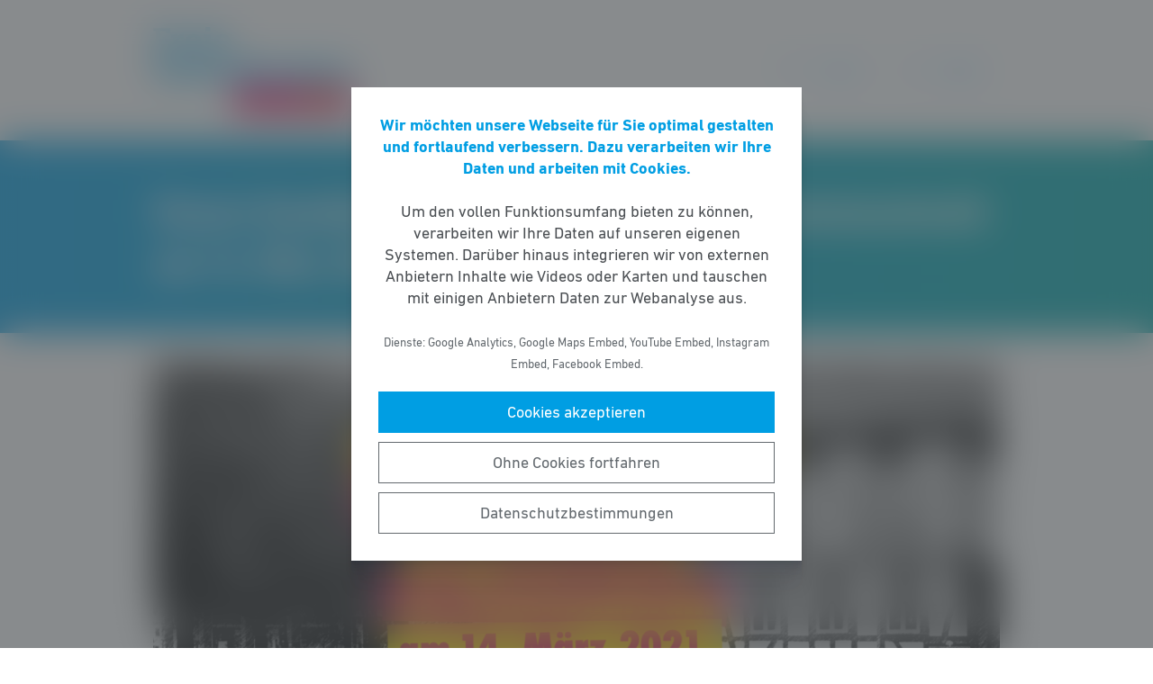

--- FILE ---
content_type: text/html; charset=UTF-8
request_url: https://fdp-steinbach.de/kommunalwahlliste/
body_size: 8640
content:
<!DOCTYPE html><html lang="de"><head><meta http-equiv="Content-Type" content="text/html"><meta charset="UTF-8" /><meta name="viewport" content="width=device-width, initial-scale=1, maximum-scale=1"><link media="all" href="https://fdp-steinbach.de/wp-content/cache/autoptimize/77/css/autoptimize_d7ac776c611808360a9bb077bf183e31.css" rel="stylesheet"><title>Unsere Kandidatinnen und Kandidaten zur Kommunalwahl am 14. März 2021 | FDP Steinbach (Taunus)</title><meta name="robots" content="max-snippet:-1,max-image-preview:standard,max-video-preview:-1" /><link rel="canonical" href="https://fdp-steinbach.de/kommunalwahlliste/" /><meta name="description" content="Liebe Mitmenschen in Steinbach! Mehr als alles andere wollen wir das Leben aller Menschen in Steinbach verbessern: Wir vertrauen auf mehr Chancen durch mehr&#8230;" /><meta property="og:type" content="website" /><meta property="og:locale" content="de_DE" /><meta property="og:site_name" content="FDP Steinbach (Taunus)" /><meta property="og:title" content="Unsere Kandidatinnen und Kandidaten zur Kommunalwahl am 14. März 2021" /><meta property="og:description" content="Liebe Mitmenschen in Steinbach! Mehr als alles andere wollen wir das Leben aller Menschen in Steinbach verbessern: Wir vertrauen auf mehr Chancen durch mehr Freiheit, Tradition und Fortschritt&#8230;" /><meta property="og:url" content="https://fdp-steinbach.de/kommunalwahlliste/" /><meta property="og:image" content="https://fdp-steinbach.de/wp-content/uploads/sites/77/2021/02/Hintergrundbild-Internetseite-Kandidaten.png" /><meta property="og:image:width" content="1400" /><meta property="og:image:height" content="788" /> <script type="application/ld+json">{"@context":"https://schema.org","@graph":[{"@type":"WebSite","@id":"https://fdp-steinbach.de/#/schema/WebSite","url":"https://fdp-steinbach.de/","name":"FDP Steinbach (Taunus)","description":"Gemeinsam für Steinbach","inLanguage":"de-DE","potentialAction":{"@type":"SearchAction","target":{"@type":"EntryPoint","urlTemplate":"https://fdp-steinbach.de/search/{search_term_string}/"},"query-input":"required name=search_term_string"},"publisher":{"@type":"Organization","@id":"https://fdp-steinbach.de/#/schema/Organization","name":"FDP Steinbach (Taunus)","url":"https://fdp-steinbach.de/","logo":{"@type":"ImageObject","url":"https://fdp-steinbach.de/wp-content/uploads/sites/77/2020/09/cropped-208-4-FDP-Steinbach-Magenta-Gelb-1-1.png","contentUrl":"https://fdp-steinbach.de/wp-content/uploads/sites/77/2020/09/cropped-208-4-FDP-Steinbach-Magenta-Gelb-1-1.png","width":3157,"height":1374}}},{"@type":"WebPage","@id":"https://fdp-steinbach.de/kommunalwahlliste/","url":"https://fdp-steinbach.de/kommunalwahlliste/","name":"Unsere Kandidatinnen und Kandidaten zur Kommunalwahl am 14. März 2021 | FDP Steinbach (Taunus)","description":"Liebe Mitmenschen in Steinbach! Mehr als alles andere wollen wir das Leben aller Menschen in Steinbach verbessern: Wir vertrauen auf mehr Chancen durch mehr&#8230;","inLanguage":"de-DE","isPartOf":{"@id":"https://fdp-steinbach.de/#/schema/WebSite"},"breadcrumb":{"@type":"BreadcrumbList","@id":"https://fdp-steinbach.de/#/schema/BreadcrumbList","itemListElement":[{"@type":"ListItem","position":1,"item":"https://fdp-steinbach.de/","name":"FDP Steinbach (Taunus)"},{"@type":"ListItem","position":2,"name":"Unsere Kandidatinnen und Kandidaten zur Kommunalwahl am 14. März 2021"}]},"potentialAction":{"@type":"ReadAction","target":"https://fdp-steinbach.de/kommunalwahlliste/"}}]}</script> <style id='wp-block-library-theme-inline-css' type='text/css'>.wp-block-audio figcaption{color:#555;font-size:13px;text-align:center}.is-dark-theme .wp-block-audio figcaption{color:hsla(0,0%,100%,.65)}.wp-block-code>code{font-family:Menlo,Consolas,monaco,monospace;color:#1e1e1e;padding:.8em 1em;border:1px solid #ddd;border-radius:4px}.wp-block-embed figcaption{color:#555;font-size:13px;text-align:center}.is-dark-theme .wp-block-embed figcaption{color:hsla(0,0%,100%,.65)}.blocks-gallery-caption{color:#555;font-size:13px;text-align:center}.is-dark-theme .blocks-gallery-caption{color:hsla(0,0%,100%,.65)}.wp-block-image figcaption{color:#555;font-size:13px;text-align:center}.is-dark-theme .wp-block-image figcaption{color:hsla(0,0%,100%,.65)}.wp-block-pullquote{border-top:4px solid;border-bottom:4px solid;margin-bottom:1.75em;color:currentColor}.wp-block-pullquote__citation,.wp-block-pullquote cite,.wp-block-pullquote footer{color:currentColor;text-transform:uppercase;font-size:.8125em;font-style:normal}.wp-block-quote{border-left:.25em solid;margin:0 0 1.75em;padding-left:1em}.wp-block-quote cite,.wp-block-quote footer{color:currentColor;font-size:.8125em;position:relative;font-style:normal}.wp-block-quote.has-text-align-right{border-left:none;border-right:.25em solid;padding-left:0;padding-right:1em}.wp-block-quote.has-text-align-center{border:none;padding-left:0}.wp-block-quote.is-large,.wp-block-quote.is-style-large,.wp-block-quote.is-style-plain{border:none}.wp-block-search .wp-block-search__label{font-weight:700}.wp-block-group:where(.has-background){padding:1.25em 2.375em}.wp-block-separator{border:none;border-bottom:2px solid;margin-left:auto;margin-right:auto;opacity:.4}.wp-block-separator:not(.is-style-wide):not(.is-style-dots){width:100px}.wp-block-separator.has-background:not(.is-style-dots){border-bottom:none;height:1px}.wp-block-separator.has-background:not(.is-style-wide):not(.is-style-dots){height:2px}.wp-block-table thead{border-bottom:3px solid}.wp-block-table tfoot{border-top:3px solid}.wp-block-table td,.wp-block-table th{padding:.5em;border:1px solid;word-break:normal}.wp-block-table figcaption{color:#555;font-size:13px;text-align:center}.is-dark-theme .wp-block-table figcaption{color:hsla(0,0%,100%,.65)}.wp-block-video figcaption{color:#555;font-size:13px;text-align:center}.is-dark-theme .wp-block-video figcaption{color:hsla(0,0%,100%,.65)}.wp-block-template-part.has-background{padding:1.25em 2.375em;margin-top:0;margin-bottom:0}</style><style id='safe-svg-svg-icon-style-inline-css' type='text/css'>.safe-svg-cover{text-align:center}.safe-svg-cover .safe-svg-inside{display:inline-block;max-width:100%}.safe-svg-cover svg{height:100%;max-height:100%;max-width:100%;width:100%}</style><style id='global-styles-inline-css' type='text/css'>body{--wp--preset--color--black: #141414;--wp--preset--color--cyan-bluish-gray: #abb8c3;--wp--preset--color--white: #FFFFFF;--wp--preset--color--pale-pink: #f78da7;--wp--preset--color--vivid-red: #cf2e2e;--wp--preset--color--luminous-vivid-orange: #ff6900;--wp--preset--color--luminous-vivid-amber: #fcb900;--wp--preset--color--light-green-cyan: #7bdcb5;--wp--preset--color--vivid-green-cyan: #00d084;--wp--preset--color--pale-cyan-blue: #8ed1fc;--wp--preset--color--vivid-cyan-blue: #0693e3;--wp--preset--color--vivid-purple: #9b51e0;--wp--preset--color--grey: #6E6E6E;--wp--preset--color--lightgrey: #F5F5F5;--wp--preset--color--cyan: #009EE3;--wp--preset--color--yellow: #FFED00;--wp--preset--color--magenta: #E5007D;--wp--preset--color--violet: #A5027D;--wp--preset--color--turquoise: #00ABAE;--wp--preset--gradient--vivid-cyan-blue-to-vivid-purple: linear-gradient(135deg,rgba(6,147,227,1) 0%,rgb(155,81,224) 100%);--wp--preset--gradient--light-green-cyan-to-vivid-green-cyan: linear-gradient(135deg,rgb(122,220,180) 0%,rgb(0,208,130) 100%);--wp--preset--gradient--luminous-vivid-amber-to-luminous-vivid-orange: linear-gradient(135deg,rgba(252,185,0,1) 0%,rgba(255,105,0,1) 100%);--wp--preset--gradient--luminous-vivid-orange-to-vivid-red: linear-gradient(135deg,rgba(255,105,0,1) 0%,rgb(207,46,46) 100%);--wp--preset--gradient--very-light-gray-to-cyan-bluish-gray: linear-gradient(135deg,rgb(238,238,238) 0%,rgb(169,184,195) 100%);--wp--preset--gradient--cool-to-warm-spectrum: linear-gradient(135deg,rgb(74,234,220) 0%,rgb(151,120,209) 20%,rgb(207,42,186) 40%,rgb(238,44,130) 60%,rgb(251,105,98) 80%,rgb(254,248,76) 100%);--wp--preset--gradient--blush-light-purple: linear-gradient(135deg,rgb(255,206,236) 0%,rgb(152,150,240) 100%);--wp--preset--gradient--blush-bordeaux: linear-gradient(135deg,rgb(254,205,165) 0%,rgb(254,45,45) 50%,rgb(107,0,62) 100%);--wp--preset--gradient--luminous-dusk: linear-gradient(135deg,rgb(255,203,112) 0%,rgb(199,81,192) 50%,rgb(65,88,208) 100%);--wp--preset--gradient--pale-ocean: linear-gradient(135deg,rgb(255,245,203) 0%,rgb(182,227,212) 50%,rgb(51,167,181) 100%);--wp--preset--gradient--electric-grass: linear-gradient(135deg,rgb(202,248,128) 0%,rgb(113,206,126) 100%);--wp--preset--gradient--midnight: linear-gradient(135deg,rgb(2,3,129) 0%,rgb(40,116,252) 100%);--wp--preset--gradient--cyan-turquoise: linear-gradient(90deg,#009EE3 0%,#00ABAE 100%);--wp--preset--gradient--cyan-turquoise-tilted: linear-gradient(-8deg,transparent 25%,#00ABAE 25%,#009EE3 75%,transparent 75%);--wp--preset--gradient--magenta-violet: linear-gradient(90deg,#E5007D 0%,#A5027D 100%);--wp--preset--gradient--magenta-violet-tilted: linear-gradient(-8deg,transparent 25%,#A5027D 25%,#E5007D 75%,transparent 75%);--wp--preset--duotone--dark-grayscale: url('#wp-duotone-dark-grayscale');--wp--preset--duotone--grayscale: url('#wp-duotone-grayscale');--wp--preset--duotone--purple-yellow: url('#wp-duotone-purple-yellow');--wp--preset--duotone--blue-red: url('#wp-duotone-blue-red');--wp--preset--duotone--midnight: url('#wp-duotone-midnight');--wp--preset--duotone--magenta-yellow: url('#wp-duotone-magenta-yellow');--wp--preset--duotone--purple-green: url('#wp-duotone-purple-green');--wp--preset--duotone--blue-orange: url('#wp-duotone-blue-orange');--wp--preset--font-size--small: 12px;--wp--preset--font-size--medium: 20px;--wp--preset--font-size--large: 22px;--wp--preset--font-size--x-large: 42px;}.has-black-color{color: var(--wp--preset--color--black) !important;}.has-cyan-bluish-gray-color{color: var(--wp--preset--color--cyan-bluish-gray) !important;}.has-white-color{color: var(--wp--preset--color--white) !important;}.has-pale-pink-color{color: var(--wp--preset--color--pale-pink) !important;}.has-vivid-red-color{color: var(--wp--preset--color--vivid-red) !important;}.has-luminous-vivid-orange-color{color: var(--wp--preset--color--luminous-vivid-orange) !important;}.has-luminous-vivid-amber-color{color: var(--wp--preset--color--luminous-vivid-amber) !important;}.has-light-green-cyan-color{color: var(--wp--preset--color--light-green-cyan) !important;}.has-vivid-green-cyan-color{color: var(--wp--preset--color--vivid-green-cyan) !important;}.has-pale-cyan-blue-color{color: var(--wp--preset--color--pale-cyan-blue) !important;}.has-vivid-cyan-blue-color{color: var(--wp--preset--color--vivid-cyan-blue) !important;}.has-vivid-purple-color{color: var(--wp--preset--color--vivid-purple) !important;}.has-black-background-color{background-color: var(--wp--preset--color--black) !important;}.has-cyan-bluish-gray-background-color{background-color: var(--wp--preset--color--cyan-bluish-gray) !important;}.has-white-background-color{background-color: var(--wp--preset--color--white) !important;}.has-pale-pink-background-color{background-color: var(--wp--preset--color--pale-pink) !important;}.has-vivid-red-background-color{background-color: var(--wp--preset--color--vivid-red) !important;}.has-luminous-vivid-orange-background-color{background-color: var(--wp--preset--color--luminous-vivid-orange) !important;}.has-luminous-vivid-amber-background-color{background-color: var(--wp--preset--color--luminous-vivid-amber) !important;}.has-light-green-cyan-background-color{background-color: var(--wp--preset--color--light-green-cyan) !important;}.has-vivid-green-cyan-background-color{background-color: var(--wp--preset--color--vivid-green-cyan) !important;}.has-pale-cyan-blue-background-color{background-color: var(--wp--preset--color--pale-cyan-blue) !important;}.has-vivid-cyan-blue-background-color{background-color: var(--wp--preset--color--vivid-cyan-blue) !important;}.has-vivid-purple-background-color{background-color: var(--wp--preset--color--vivid-purple) !important;}.has-black-border-color{border-color: var(--wp--preset--color--black) !important;}.has-cyan-bluish-gray-border-color{border-color: var(--wp--preset--color--cyan-bluish-gray) !important;}.has-white-border-color{border-color: var(--wp--preset--color--white) !important;}.has-pale-pink-border-color{border-color: var(--wp--preset--color--pale-pink) !important;}.has-vivid-red-border-color{border-color: var(--wp--preset--color--vivid-red) !important;}.has-luminous-vivid-orange-border-color{border-color: var(--wp--preset--color--luminous-vivid-orange) !important;}.has-luminous-vivid-amber-border-color{border-color: var(--wp--preset--color--luminous-vivid-amber) !important;}.has-light-green-cyan-border-color{border-color: var(--wp--preset--color--light-green-cyan) !important;}.has-vivid-green-cyan-border-color{border-color: var(--wp--preset--color--vivid-green-cyan) !important;}.has-pale-cyan-blue-border-color{border-color: var(--wp--preset--color--pale-cyan-blue) !important;}.has-vivid-cyan-blue-border-color{border-color: var(--wp--preset--color--vivid-cyan-blue) !important;}.has-vivid-purple-border-color{border-color: var(--wp--preset--color--vivid-purple) !important;}.has-vivid-cyan-blue-to-vivid-purple-gradient-background{background: var(--wp--preset--gradient--vivid-cyan-blue-to-vivid-purple) !important;}.has-light-green-cyan-to-vivid-green-cyan-gradient-background{background: var(--wp--preset--gradient--light-green-cyan-to-vivid-green-cyan) !important;}.has-luminous-vivid-amber-to-luminous-vivid-orange-gradient-background{background: var(--wp--preset--gradient--luminous-vivid-amber-to-luminous-vivid-orange) !important;}.has-luminous-vivid-orange-to-vivid-red-gradient-background{background: var(--wp--preset--gradient--luminous-vivid-orange-to-vivid-red) !important;}.has-very-light-gray-to-cyan-bluish-gray-gradient-background{background: var(--wp--preset--gradient--very-light-gray-to-cyan-bluish-gray) !important;}.has-cool-to-warm-spectrum-gradient-background{background: var(--wp--preset--gradient--cool-to-warm-spectrum) !important;}.has-blush-light-purple-gradient-background{background: var(--wp--preset--gradient--blush-light-purple) !important;}.has-blush-bordeaux-gradient-background{background: var(--wp--preset--gradient--blush-bordeaux) !important;}.has-luminous-dusk-gradient-background{background: var(--wp--preset--gradient--luminous-dusk) !important;}.has-pale-ocean-gradient-background{background: var(--wp--preset--gradient--pale-ocean) !important;}.has-electric-grass-gradient-background{background: var(--wp--preset--gradient--electric-grass) !important;}.has-midnight-gradient-background{background: var(--wp--preset--gradient--midnight) !important;}.has-small-font-size{font-size: var(--wp--preset--font-size--small) !important;}.has-medium-font-size{font-size: var(--wp--preset--font-size--medium) !important;}.has-large-font-size{font-size: var(--wp--preset--font-size--large) !important;}.has-x-large-font-size{font-size: var(--wp--preset--font-size--x-large) !important;}</style> <script type='text/javascript' src='https://fdp-steinbach.de/wp-includes/js/jquery/jquery.min.js' id='jquery-core-js'></script> <link rel="https://api.w.org/" href="https://fdp-steinbach.de/wp-json/" /><link rel="alternate" type="application/json" href="https://fdp-steinbach.de/wp-json/wp/v2/pages/2769" /></head><body class="page-template-default page page-id-2769 wp-custom-logo wp-embed-responsive fs-grid fs-grid-sm-fluid cookie-consent-not-set"><header><div id="fullscreen_menu" class="fullscreen"> <a href="https://fdp-steinbach.de" class="fullscreen_close_button"></a><div class="menu-hauptmenue-container"><ul id="menu-hauptmenue" class="menu"><li id="menu-item-13" class="menu-item menu-item-type-custom menu-item-object-custom menu-item-13"><a href="/">Startseite</a></li><li id="menu-item-406" class="menu-item menu-item-type-post_type_archive menu-item-object-meldung menu-item-406"><a href="https://fdp-steinbach.de/meldungen/">Aktuelles</a></li><li id="menu-item-14" class="menu-item menu-item-type-post_type menu-item-object-page menu-item-14"><a href="https://fdp-steinbach.de/die-personen/">Personen</a></li><li id="menu-item-439" class="menu-item menu-item-type-post_type_archive menu-item-object-veranstaltung menu-item-439"><a href="https://fdp-steinbach.de/veranstaltungen/">Termine</a></li><li id="menu-item-431" class="menu-item menu-item-type-post_type menu-item-object-page menu-item-431"><a href="https://fdp-steinbach.de/programm/">Unsere Ziele</a></li><li id="menu-item-426" class="menu-item menu-item-type-post_type menu-item-object-page menu-item-426"><a href="https://fdp-steinbach.de/erfolge/">Unsere Erfolge</a></li><li id="menu-item-421" class="menu-item menu-item-type-post_type menu-item-object-page menu-item-421"><a href="https://fdp-steinbach.de/chronik/">Unsere Chronik</a></li><li id="menu-item-433" class="menu-item menu-item-type-post_type menu-item-object-page menu-item-433"><a href="https://fdp-steinbach.de/mitmachen/">Mitmachen</a></li><li id="menu-item-16" class="menu-item menu-item-type-post_type menu-item-object-page menu-item-16"><a href="https://fdp-steinbach.de/kontakt/">Kontakt</a></li></ul></div></div><div id="fullscreen_search" class="fullscreen "> <a href="https://fdp-steinbach.de" class="fullscreen_close_button"></a><form action="/" method="get"> <label for="search" class="screen-reader-text">Suche nach:</label> <input type="search" name="s" id="search" value="" placeholder="Suchbegriff" /> <input type="submit" id="search_submit" value="Suchen" /></form></div><div class="fs-row"><div class="fs-cell fs-lg-3 fs-md-3 fs-sm-half fs-xs-half"> <a href="https://fdp-steinbach.de/" class="custom-logo-link" rel="home"><img width="3157" height="1374" src="https://fdp-steinbach.de/wp-content/uploads/sites/77/2020/09/cropped-208-4-FDP-Steinbach-Magenta-Gelb-1-1.png" class="custom-logo" alt="FDP Steinbach (Taunus)" srcset="https://fdp-steinbach.de/wp-content/uploads/sites/77/2020/09/cropped-208-4-FDP-Steinbach-Magenta-Gelb-1-1.png 3157w, https://fdp-steinbach.de/wp-content/uploads/sites/77/2020/09/cropped-208-4-FDP-Steinbach-Magenta-Gelb-1-1-768x334.png 768w, https://fdp-steinbach.de/wp-content/uploads/sites/77/2020/09/cropped-208-4-FDP-Steinbach-Magenta-Gelb-1-1-1536x669.png 1536w, https://fdp-steinbach.de/wp-content/uploads/sites/77/2020/09/cropped-208-4-FDP-Steinbach-Magenta-Gelb-1-1-2048x891.png 2048w" sizes="(max-width: 3157px) 100vw, 3157px" /></a></div><div class="fs-cell fs-lg-9 fs-md-3 fs-sm-half fs-xs-half"><div class="nav"> <a href="https://fdp-steinbach.de/?force_show=search" id="fullscreen_search_button">Suche</a> <a href="https://fdp-steinbach.de/?force_show=menu" id="fullscreen_menu_button">Menü</a></div></div></div></header><main role="main"><div class="fs-row"><div class="fs-cell fs-all-full"><article class="content"><div class="wp-block-pagetitle alignfull has-background-gradient has-cyan-turquoise-gradient-background"><div class="wp-block-pagetitle__inner-container "><h1>Unsere Kandidatinnen und Kandidaten zur Kommunalwahl am 14. März 2021</h1></div></div> <noscript><img width="1024" height="512" src="https://fdp-steinbach.de/wp-content/uploads/sites/77/2021/02/Hintergrundbild-Internetseite-Kandidaten-1024x512.png" class="the_post_thumbnail wp-post-image" alt="" srcset="https://fdp-steinbach.de/wp-content/uploads/sites/77/2021/02/Hintergrundbild-Internetseite-Kandidaten-1024x512.png 1024w, https://fdp-steinbach.de/wp-content/uploads/sites/77/2021/02/Hintergrundbild-Internetseite-Kandidaten-512x256.png 512w" sizes="(max-width: 1024px) 100vw, 1024px" /></noscript><img width="1024" height="512" src='data:image/svg+xml,%3Csvg%20xmlns=%22http://www.w3.org/2000/svg%22%20viewBox=%220%200%201024%20512%22%3E%3C/svg%3E' data-src="https://fdp-steinbach.de/wp-content/uploads/sites/77/2021/02/Hintergrundbild-Internetseite-Kandidaten-1024x512.png" class="lazyload the_post_thumbnail wp-post-image" alt="" data-srcset="https://fdp-steinbach.de/wp-content/uploads/sites/77/2021/02/Hintergrundbild-Internetseite-Kandidaten-1024x512.png 1024w, https://fdp-steinbach.de/wp-content/uploads/sites/77/2021/02/Hintergrundbild-Internetseite-Kandidaten-512x256.png 512w" data-sizes="(max-width: 1024px) 100vw, 1024px" /><div id="" class="person_grid "><div class="fs-row"><div class="fs-cell fs-all-full"><h2 class="has-text-align-center has-style-tilted"><span>Kommunalwahlliste</span></h2></div><div class="fs-cell fs-lg-3 fs-md-3 fs-sm-half fs-xs-full"><div class="single_person"> <a class="single_person__link" href="https://fdp-steinbach.de/person/lars-knobloch/" title="Profil von Lars Knobloch ansehen"><div class="single_person__avatar is-style-square"> <noscript><img width="256" height="256" src="https://fdp-steinbach.de/wp-content/uploads/sites/77/2018/03/lars-11-256x256.jpg" class="single_person__avatar_img wp-post-image" alt="" loading="lazy" /></noscript><img width="256" height="256" src='data:image/svg+xml,%3Csvg%20xmlns=%22http://www.w3.org/2000/svg%22%20viewBox=%220%200%20256%20256%22%3E%3C/svg%3E' data-src="https://fdp-steinbach.de/wp-content/uploads/sites/77/2018/03/lars-11-256x256.jpg" class="lazyload single_person__avatar_img wp-post-image" alt="" loading="lazy" /></div><h3 class="single_person__title">Lars Knobloch</h3><div class="single_person__position">Erster Stadtrat</div> </a></div></div><div class="fs-cell fs-lg-3 fs-md-3 fs-sm-half fs-xs-full"><div class="single_person"> <a class="single_person__link" href="https://fdp-steinbach.de/person/claudia-wittek/" title="Profil von Claudia Wittek ansehen"><div class="single_person__avatar is-style-square"> <noscript><img width="256" height="256" src="https://fdp-steinbach.de/wp-content/uploads/sites/77/2018/03/claudia-1-256x256.jpg" class="single_person__avatar_img wp-post-image" alt="" loading="lazy" /></noscript><img width="256" height="256" src='data:image/svg+xml,%3Csvg%20xmlns=%22http://www.w3.org/2000/svg%22%20viewBox=%220%200%20256%20256%22%3E%3C/svg%3E' data-src="https://fdp-steinbach.de/wp-content/uploads/sites/77/2018/03/claudia-1-256x256.jpg" class="lazyload single_person__avatar_img wp-post-image" alt="" loading="lazy" /></div><h3 class="single_person__title">Claudia Wittek</h3><div class="single_person__position">Stadträtin</div> </a></div></div><div class="fs-cell fs-lg-3 fs-md-3 fs-sm-half fs-xs-full"><div class="single_person"> <a class="single_person__link" href="https://fdp-steinbach.de/person/walter-schuetz/" title="Profil von Walter Schütz ansehen"><div class="single_person__avatar is-style-square"> <noscript><img width="148" height="159" src="https://fdp-steinbach.de/wp-content/uploads/sites/77/2019/08/walter1.jpg" class="single_person__avatar_img wp-post-image" alt="" loading="lazy" /></noscript><img width="148" height="159" src='data:image/svg+xml,%3Csvg%20xmlns=%22http://www.w3.org/2000/svg%22%20viewBox=%220%200%20148%20159%22%3E%3C/svg%3E' data-src="https://fdp-steinbach.de/wp-content/uploads/sites/77/2019/08/walter1.jpg" class="lazyload single_person__avatar_img wp-post-image" alt="" loading="lazy" /></div><h3 class="single_person__title">Walter Schütz</h3><div class="single_person__position">Stadtrat</div> </a></div></div><div class="fs-cell fs-lg-3 fs-md-3 fs-sm-half fs-xs-full"><div class="single_person"> <a class="single_person__link" href="https://fdp-steinbach.de/person/inge-naas/" title="Profil von Inge Naas ansehen"><div class="single_person__avatar is-style-square"> <noscript><img width="256" height="242" src="https://fdp-steinbach.de/wp-content/uploads/sites/77/2018/03/12_Inge_Naas_2222999-256x242.png" class="single_person__avatar_img wp-post-image" alt="" loading="lazy" /></noscript><img width="256" height="242" src='data:image/svg+xml,%3Csvg%20xmlns=%22http://www.w3.org/2000/svg%22%20viewBox=%220%200%20256%20242%22%3E%3C/svg%3E' data-src="https://fdp-steinbach.de/wp-content/uploads/sites/77/2018/03/12_Inge_Naas_2222999-256x242.png" class="lazyload single_person__avatar_img wp-post-image" alt="" loading="lazy" /></div><h3 class="single_person__title">Inge Naas</h3><div class="single_person__position">Rechnungsprüferin</div> </a></div></div><div class="fs-cell fs-lg-3 fs-md-3 fs-sm-half fs-xs-full"><div class="single_person"> <a class="single_person__link" href="https://fdp-steinbach.de/person/sevinc-akdoganbulut/" title="Profil von Sevinc Akdoganbulut ansehen"><div class="single_person__avatar is-style-square"> <noscript><img width="256" height="256" src="https://fdp-steinbach.de/wp-content/uploads/sites/77/2021/01/200732-Freisteller-Sevinc-Akdoganbulut-e1611002697271-256x256.jpg" class="single_person__avatar_img wp-post-image" alt="" loading="lazy" /></noscript><img width="256" height="256" src='data:image/svg+xml,%3Csvg%20xmlns=%22http://www.w3.org/2000/svg%22%20viewBox=%220%200%20256%20256%22%3E%3C/svg%3E' data-src="https://fdp-steinbach.de/wp-content/uploads/sites/77/2021/01/200732-Freisteller-Sevinc-Akdoganbulut-e1611002697271-256x256.jpg" class="lazyload single_person__avatar_img wp-post-image" alt="" loading="lazy" /></div><h3 class="single_person__title">Sevinc Akdoganbulut</h3><div class="single_person__position"></div> </a></div></div><div class="fs-cell fs-lg-3 fs-md-3 fs-sm-half fs-xs-full"><div class="single_person"> <a class="single_person__link" href="https://fdp-steinbach.de/person/michael-stuermer/" title="Profil von Michael Stürmer ansehen"><div class="single_person__avatar is-style-square"> <noscript><img width="256" height="256" src="https://fdp-steinbach.de/wp-content/uploads/sites/77/2021/01/Michael-Stuermer-1-256x256.jpg" class="single_person__avatar_img wp-post-image" alt="" loading="lazy" srcset="https://fdp-steinbach.de/wp-content/uploads/sites/77/2021/01/Michael-Stuermer-1-256x256.jpg 256w, https://fdp-steinbach.de/wp-content/uploads/sites/77/2021/01/Michael-Stuermer-1-512x512.jpg 512w, https://fdp-steinbach.de/wp-content/uploads/sites/77/2021/01/Michael-Stuermer-1-1024x1024.jpg 1024w" sizes="(max-width: 256px) 100vw, 256px" /></noscript><img width="256" height="256" src='data:image/svg+xml,%3Csvg%20xmlns=%22http://www.w3.org/2000/svg%22%20viewBox=%220%200%20256%20256%22%3E%3C/svg%3E' data-src="https://fdp-steinbach.de/wp-content/uploads/sites/77/2021/01/Michael-Stuermer-1-256x256.jpg" class="lazyload single_person__avatar_img wp-post-image" alt="" loading="lazy" data-srcset="https://fdp-steinbach.de/wp-content/uploads/sites/77/2021/01/Michael-Stuermer-1-256x256.jpg 256w, https://fdp-steinbach.de/wp-content/uploads/sites/77/2021/01/Michael-Stuermer-1-512x512.jpg 512w, https://fdp-steinbach.de/wp-content/uploads/sites/77/2021/01/Michael-Stuermer-1-1024x1024.jpg 1024w" data-sizes="(max-width: 256px) 100vw, 256px" /></div><h3 class="single_person__title">Michael Stürmer</h3><div class="single_person__position"></div> </a></div></div><div class="fs-cell fs-lg-3 fs-md-3 fs-sm-half fs-xs-full"><div class="single_person"> <a class="single_person__link" href="https://fdp-steinbach.de/person/brigitte-wink/" title="Profil von Brigitte Wink ansehen"><div class="single_person__avatar is-style-square"> <noscript><img width="256" height="256" src="https://fdp-steinbach.de/wp-content/uploads/sites/77/2021/01/208866-Freisteller-Brigitte-Wink-e1611002784947-256x256.jpg" class="single_person__avatar_img wp-post-image" alt="" loading="lazy" /></noscript><img width="256" height="256" src='data:image/svg+xml,%3Csvg%20xmlns=%22http://www.w3.org/2000/svg%22%20viewBox=%220%200%20256%20256%22%3E%3C/svg%3E' data-src="https://fdp-steinbach.de/wp-content/uploads/sites/77/2021/01/208866-Freisteller-Brigitte-Wink-e1611002784947-256x256.jpg" class="lazyload single_person__avatar_img wp-post-image" alt="" loading="lazy" /></div><h3 class="single_person__title">Brigitte Wink</h3><div class="single_person__position"></div> </a></div></div><div class="fs-cell fs-lg-3 fs-md-3 fs-sm-half fs-xs-full"><div class="single_person"> <a class="single_person__link" href="https://fdp-steinbach.de/person/roland-sachs/" title="Profil von Roland Sachs ansehen"><div class="single_person__avatar is-style-square"> <noscript><img width="256" height="238" src="https://fdp-steinbach.de/wp-content/uploads/sites/77/2018/03/21_Roland_Sachs_CX1A8593-256x238.png" class="single_person__avatar_img wp-post-image" alt="" loading="lazy" /></noscript><img width="256" height="238" src='data:image/svg+xml,%3Csvg%20xmlns=%22http://www.w3.org/2000/svg%22%20viewBox=%220%200%20256%20238%22%3E%3C/svg%3E' data-src="https://fdp-steinbach.de/wp-content/uploads/sites/77/2018/03/21_Roland_Sachs_CX1A8593-256x238.png" class="lazyload single_person__avatar_img wp-post-image" alt="" loading="lazy" /></div><h3 class="single_person__title">Roland Sachs</h3><div class="single_person__position">Beisitzer</div> </a></div></div><div class="fs-cell fs-lg-3 fs-md-3 fs-sm-half fs-xs-full"><div class="single_person"> <a class="single_person__link" href="https://fdp-steinbach.de/person/birgit-spiegel/" title="Profil von Birgit Spiegel ansehen"><div class="single_person__avatar is-style-square"> <noscript><img width="256" height="242" src="https://fdp-steinbach.de/wp-content/uploads/sites/77/2018/03/SpiegelBirgit-256x242.jpg" class="single_person__avatar_img wp-post-image" alt="" loading="lazy" /></noscript><img width="256" height="242" src='data:image/svg+xml,%3Csvg%20xmlns=%22http://www.w3.org/2000/svg%22%20viewBox=%220%200%20256%20242%22%3E%3C/svg%3E' data-src="https://fdp-steinbach.de/wp-content/uploads/sites/77/2018/03/SpiegelBirgit-256x242.jpg" class="lazyload single_person__avatar_img wp-post-image" alt="" loading="lazy" /></div><h3 class="single_person__title">Birgit Spiegel</h3><div class="single_person__position">Mitglied</div> </a></div></div><div class="fs-cell fs-lg-3 fs-md-3 fs-sm-half fs-xs-full"><div class="single_person"> <a class="single_person__link" href="https://fdp-steinbach.de/person/inoa-hildebrandt/" title="Profil von Inoa Hildebrandt ansehen"><div class="single_person__avatar is-style-square"> <noscript><img width="256" height="256" src="https://fdp-steinbach.de/wp-content/uploads/sites/77/2021/01/208524-Freisteller-Inoa-Hildebrandt-e1610993569974-256x256.jpg" class="single_person__avatar_img wp-post-image" alt="" loading="lazy" srcset="https://fdp-steinbach.de/wp-content/uploads/sites/77/2021/01/208524-Freisteller-Inoa-Hildebrandt-e1610993569974-256x256.jpg 256w, https://fdp-steinbach.de/wp-content/uploads/sites/77/2021/01/208524-Freisteller-Inoa-Hildebrandt-e1610993569974-512x512.jpg 512w, https://fdp-steinbach.de/wp-content/uploads/sites/77/2021/01/208524-Freisteller-Inoa-Hildebrandt-e1610993569974.jpg 616w" sizes="(max-width: 256px) 100vw, 256px" /></noscript><img width="256" height="256" src='data:image/svg+xml,%3Csvg%20xmlns=%22http://www.w3.org/2000/svg%22%20viewBox=%220%200%20256%20256%22%3E%3C/svg%3E' data-src="https://fdp-steinbach.de/wp-content/uploads/sites/77/2021/01/208524-Freisteller-Inoa-Hildebrandt-e1610993569974-256x256.jpg" class="lazyload single_person__avatar_img wp-post-image" alt="" loading="lazy" data-srcset="https://fdp-steinbach.de/wp-content/uploads/sites/77/2021/01/208524-Freisteller-Inoa-Hildebrandt-e1610993569974-256x256.jpg 256w, https://fdp-steinbach.de/wp-content/uploads/sites/77/2021/01/208524-Freisteller-Inoa-Hildebrandt-e1610993569974-512x512.jpg 512w, https://fdp-steinbach.de/wp-content/uploads/sites/77/2021/01/208524-Freisteller-Inoa-Hildebrandt-e1610993569974.jpg 616w" data-sizes="(max-width: 256px) 100vw, 256px" /></div><h3 class="single_person__title">Inoa Hildebrandt</h3><div class="single_person__position"></div> </a></div></div><div class="fs-cell fs-lg-3 fs-md-3 fs-sm-half fs-xs-full"><div class="single_person"> <a class="single_person__link" href="https://fdp-steinbach.de/person/joern-sommer/" title="Profil von Jörn Sommer ansehen"><div class="single_person__avatar is-style-square"> <noscript><img width="256" height="243" src="https://fdp-steinbach.de/wp-content/uploads/sites/77/2018/03/19_Joern_Sommer_CX1A6263-256x243.png" class="single_person__avatar_img wp-post-image" alt="" loading="lazy" /></noscript><img width="256" height="243" src='data:image/svg+xml,%3Csvg%20xmlns=%22http://www.w3.org/2000/svg%22%20viewBox=%220%200%20256%20243%22%3E%3C/svg%3E' data-src="https://fdp-steinbach.de/wp-content/uploads/sites/77/2018/03/19_Joern_Sommer_CX1A6263-256x243.png" class="lazyload single_person__avatar_img wp-post-image" alt="" loading="lazy" /></div><h3 class="single_person__title">Jörn Sommer</h3><div class="single_person__position"></div> </a></div></div><div class="fs-cell fs-lg-3 fs-md-3 fs-sm-half fs-xs-full"><div class="single_person"> <a class="single_person__link" href="https://fdp-steinbach.de/person/philipp-schuetz/" title="Profil von Philipp Schütz ansehen"><div class="single_person__avatar is-style-square"> <noscript><img width="256" height="256" src="https://fdp-steinbach.de/wp-content/uploads/sites/77/2021/01/Philipp-Schuetz-bearbeitet-256x256.jpg" class="single_person__avatar_img wp-post-image" alt="" loading="lazy" srcset="https://fdp-steinbach.de/wp-content/uploads/sites/77/2021/01/Philipp-Schuetz-bearbeitet-256x256.jpg 256w, https://fdp-steinbach.de/wp-content/uploads/sites/77/2021/01/Philipp-Schuetz-bearbeitet-512x512.jpg 512w" sizes="(max-width: 256px) 100vw, 256px" /></noscript><img width="256" height="256" src='data:image/svg+xml,%3Csvg%20xmlns=%22http://www.w3.org/2000/svg%22%20viewBox=%220%200%20256%20256%22%3E%3C/svg%3E' data-src="https://fdp-steinbach.de/wp-content/uploads/sites/77/2021/01/Philipp-Schuetz-bearbeitet-256x256.jpg" class="lazyload single_person__avatar_img wp-post-image" alt="" loading="lazy" data-srcset="https://fdp-steinbach.de/wp-content/uploads/sites/77/2021/01/Philipp-Schuetz-bearbeitet-256x256.jpg 256w, https://fdp-steinbach.de/wp-content/uploads/sites/77/2021/01/Philipp-Schuetz-bearbeitet-512x512.jpg 512w" data-sizes="(max-width: 256px) 100vw, 256px" /></div><h3 class="single_person__title">Philipp Schütz</h3><div class="single_person__position"></div> </a></div></div><div class="fs-cell fs-lg-3 fs-md-3 fs-sm-half fs-xs-full"><div class="single_person"> <a class="single_person__link" href="https://fdp-steinbach.de/person/markus-wittek/" title="Profil von Markus Wittek ansehen"><div class="single_person__avatar is-style-square"> <noscript><img width="256" height="241" src="https://fdp-steinbach.de/wp-content/uploads/sites/77/2018/03/22_Markus_Wittek_CX1A9251-1-256x241.png" class="single_person__avatar_img wp-post-image" alt="" loading="lazy" /></noscript><img width="256" height="241" src='data:image/svg+xml,%3Csvg%20xmlns=%22http://www.w3.org/2000/svg%22%20viewBox=%220%200%20256%20241%22%3E%3C/svg%3E' data-src="https://fdp-steinbach.de/wp-content/uploads/sites/77/2018/03/22_Markus_Wittek_CX1A9251-1-256x241.png" class="lazyload single_person__avatar_img wp-post-image" alt="" loading="lazy" /></div><h3 class="single_person__title">Markus Wittek</h3><div class="single_person__position">Beisitzer</div> </a></div></div><div class="fs-cell fs-lg-3 fs-md-3 fs-sm-half fs-xs-full"><div class="single_person"> <a class="single_person__link" href="https://fdp-steinbach.de/person/mirjam-knobloch/" title="Profil von Mirjam Knobloch ansehen"><div class="single_person__avatar is-style-square"> <noscript><img width="256" height="256" src="https://fdp-steinbach.de/wp-content/uploads/sites/77/2021/01/Mirjam-Knobloch-256x256.jpg" class="single_person__avatar_img wp-post-image" alt="" loading="lazy" srcset="https://fdp-steinbach.de/wp-content/uploads/sites/77/2021/01/Mirjam-Knobloch-256x256.jpg 256w, https://fdp-steinbach.de/wp-content/uploads/sites/77/2021/01/Mirjam-Knobloch-512x512.jpg 512w" sizes="(max-width: 256px) 100vw, 256px" /></noscript><img width="256" height="256" src='data:image/svg+xml,%3Csvg%20xmlns=%22http://www.w3.org/2000/svg%22%20viewBox=%220%200%20256%20256%22%3E%3C/svg%3E' data-src="https://fdp-steinbach.de/wp-content/uploads/sites/77/2021/01/Mirjam-Knobloch-256x256.jpg" class="lazyload single_person__avatar_img wp-post-image" alt="" loading="lazy" data-srcset="https://fdp-steinbach.de/wp-content/uploads/sites/77/2021/01/Mirjam-Knobloch-256x256.jpg 256w, https://fdp-steinbach.de/wp-content/uploads/sites/77/2021/01/Mirjam-Knobloch-512x512.jpg 512w" data-sizes="(max-width: 256px) 100vw, 256px" /></div><h3 class="single_person__title">Mirjam Knobloch</h3><div class="single_person__position"></div> </a></div></div><div class="fs-cell fs-lg-3 fs-md-3 fs-sm-half fs-xs-full"><div class="single_person"> <a class="single_person__link" href="https://fdp-steinbach.de/person/christian-windbergs/" title="Profil von Christian Windbergs ansehen"><div class="single_person__avatar is-style-square"> <noscript><img width="256" height="256" src="https://fdp-steinbach.de/wp-content/uploads/sites/77/2021/01/Christian-Windbergs-e1611260574869-256x256.jpg" class="single_person__avatar_img wp-post-image" alt="" loading="lazy" /></noscript><img width="256" height="256" src='data:image/svg+xml,%3Csvg%20xmlns=%22http://www.w3.org/2000/svg%22%20viewBox=%220%200%20256%20256%22%3E%3C/svg%3E' data-src="https://fdp-steinbach.de/wp-content/uploads/sites/77/2021/01/Christian-Windbergs-e1611260574869-256x256.jpg" class="lazyload single_person__avatar_img wp-post-image" alt="" loading="lazy" /></div><h3 class="single_person__title">Christian Windbergs</h3><div class="single_person__position">Beisitzer</div> </a></div></div><div class="fs-cell fs-lg-3 fs-md-3 fs-sm-half fs-xs-full"><div class="single_person"> <a class="single_person__link" href="https://fdp-steinbach.de/person/anja-weigand-doering/" title="Profil von Anja Weigand-Döring ansehen"><div class="single_person__avatar is-style-square"> <noscript><img width="256" height="256" src="https://fdp-steinbach.de/wp-content/uploads/sites/77/2021/01/Anja-Weigand-Doering-e1611003325936-256x256.png" class="single_person__avatar_img wp-post-image" alt="" loading="lazy" srcset="https://fdp-steinbach.de/wp-content/uploads/sites/77/2021/01/Anja-Weigand-Doering-e1611003325936-256x256.png 256w, https://fdp-steinbach.de/wp-content/uploads/sites/77/2021/01/Anja-Weigand-Doering-e1611003325936-512x512.png 512w" sizes="(max-width: 256px) 100vw, 256px" /></noscript><img width="256" height="256" src='data:image/svg+xml,%3Csvg%20xmlns=%22http://www.w3.org/2000/svg%22%20viewBox=%220%200%20256%20256%22%3E%3C/svg%3E' data-src="https://fdp-steinbach.de/wp-content/uploads/sites/77/2021/01/Anja-Weigand-Doering-e1611003325936-256x256.png" class="lazyload single_person__avatar_img wp-post-image" alt="" loading="lazy" data-srcset="https://fdp-steinbach.de/wp-content/uploads/sites/77/2021/01/Anja-Weigand-Doering-e1611003325936-256x256.png 256w, https://fdp-steinbach.de/wp-content/uploads/sites/77/2021/01/Anja-Weigand-Doering-e1611003325936-512x512.png 512w" data-sizes="(max-width: 256px) 100vw, 256px" /></div><h3 class="single_person__title">Anja Weigand-Döring</h3><div class="single_person__position">Mitglied</div> </a></div></div><div class="fs-cell fs-lg-3 fs-md-3 fs-sm-half fs-xs-full"><div class="single_person"> <a class="single_person__link" href="https://fdp-steinbach.de/person/stefan-john/" title="Profil von Stefan John ansehen"><div class="single_person__avatar is-style-square"> <noscript><img width="256" height="256" src="https://fdp-steinbach.de/wp-content/uploads/sites/77/2021/01/208227-Freisteller-Stefan-John-e1610990748191-256x256.jpg" class="single_person__avatar_img wp-post-image" alt="" loading="lazy" /></noscript><img width="256" height="256" src='data:image/svg+xml,%3Csvg%20xmlns=%22http://www.w3.org/2000/svg%22%20viewBox=%220%200%20256%20256%22%3E%3C/svg%3E' data-src="https://fdp-steinbach.de/wp-content/uploads/sites/77/2021/01/208227-Freisteller-Stefan-John-e1610990748191-256x256.jpg" class="lazyload single_person__avatar_img wp-post-image" alt="" loading="lazy" /></div><h3 class="single_person__title">Stefan John</h3><div class="single_person__position"></div> </a></div></div><div class="fs-cell fs-lg-3 fs-md-3 fs-sm-half fs-xs-full"><div class="single_person"> <a class="single_person__link" href="https://fdp-steinbach.de/person/markus-raab/" title="Profil von Markus Raab ansehen"><div class="single_person__avatar is-style-square"> <noscript><img width="256" height="256" src="https://fdp-steinbach.de/wp-content/uploads/sites/77/2021/01/Markus-Raab-567511-009-256x256.jpg" class="single_person__avatar_img wp-post-image" alt="" loading="lazy" srcset="https://fdp-steinbach.de/wp-content/uploads/sites/77/2021/01/Markus-Raab-567511-009-256x256.jpg 256w, https://fdp-steinbach.de/wp-content/uploads/sites/77/2021/01/Markus-Raab-567511-009-512x512.jpg 512w" sizes="(max-width: 256px) 100vw, 256px" /></noscript><img width="256" height="256" src='data:image/svg+xml,%3Csvg%20xmlns=%22http://www.w3.org/2000/svg%22%20viewBox=%220%200%20256%20256%22%3E%3C/svg%3E' data-src="https://fdp-steinbach.de/wp-content/uploads/sites/77/2021/01/Markus-Raab-567511-009-256x256.jpg" class="lazyload single_person__avatar_img wp-post-image" alt="" loading="lazy" data-srcset="https://fdp-steinbach.de/wp-content/uploads/sites/77/2021/01/Markus-Raab-567511-009-256x256.jpg 256w, https://fdp-steinbach.de/wp-content/uploads/sites/77/2021/01/Markus-Raab-567511-009-512x512.jpg 512w" data-sizes="(max-width: 256px) 100vw, 256px" /></div><h3 class="single_person__title">Markus Raab</h3><div class="single_person__position"></div> </a></div></div><div class="fs-cell fs-lg-3 fs-md-3 fs-sm-half fs-xs-full"><div class="single_person"> <a class="single_person__link" href="https://fdp-steinbach.de/person/brigitte-ridder/" title="Profil von Brigitta Ridder ansehen"><div class="single_person__avatar is-style-square"> <noscript><img width="256" height="256" src="https://fdp-steinbach.de/wp-content/uploads/sites/77/2021/01/Brigitta-Ridder-1-e1611003272455-256x256.png" class="single_person__avatar_img wp-post-image" alt="" loading="lazy" srcset="https://fdp-steinbach.de/wp-content/uploads/sites/77/2021/01/Brigitta-Ridder-1-e1611003272455-256x256.png 256w, https://fdp-steinbach.de/wp-content/uploads/sites/77/2021/01/Brigitta-Ridder-1-e1611003272455-512x512.png 512w" sizes="(max-width: 256px) 100vw, 256px" /></noscript><img width="256" height="256" src='data:image/svg+xml,%3Csvg%20xmlns=%22http://www.w3.org/2000/svg%22%20viewBox=%220%200%20256%20256%22%3E%3C/svg%3E' data-src="https://fdp-steinbach.de/wp-content/uploads/sites/77/2021/01/Brigitta-Ridder-1-e1611003272455-256x256.png" class="lazyload single_person__avatar_img wp-post-image" alt="" loading="lazy" data-srcset="https://fdp-steinbach.de/wp-content/uploads/sites/77/2021/01/Brigitta-Ridder-1-e1611003272455-256x256.png 256w, https://fdp-steinbach.de/wp-content/uploads/sites/77/2021/01/Brigitta-Ridder-1-e1611003272455-512x512.png 512w" data-sizes="(max-width: 256px) 100vw, 256px" /></div><h3 class="single_person__title">Brigitta Ridder</h3><div class="single_person__position"></div> </a></div></div><div class="fs-cell fs-lg-3 fs-md-3 fs-sm-half fs-xs-full"><div class="single_person"> <a class="single_person__link" href="https://fdp-steinbach.de/person/nicolo-malaguarnera/" title="Profil von Nicolo Malaguarnera ansehen"><div class="single_person__avatar is-style-square"> <noscript><img width="256" height="239" src="https://fdp-steinbach.de/wp-content/uploads/sites/77/2021/01/Nicolo-Malaguarnera-256x239.jpg" class="single_person__avatar_img wp-post-image" alt="" loading="lazy" /></noscript><img width="256" height="239" src='data:image/svg+xml,%3Csvg%20xmlns=%22http://www.w3.org/2000/svg%22%20viewBox=%220%200%20256%20239%22%3E%3C/svg%3E' data-src="https://fdp-steinbach.de/wp-content/uploads/sites/77/2021/01/Nicolo-Malaguarnera-256x239.jpg" class="lazyload single_person__avatar_img wp-post-image" alt="" loading="lazy" /></div><h3 class="single_person__title">Nicolo Malaguarnera</h3><div class="single_person__position">Mitglied</div> </a></div></div><div class="fs-cell fs-lg-3 fs-md-3 fs-sm-half fs-xs-full"><div class="single_person"> <a class="single_person__link" href="https://fdp-steinbach.de/person/stefan-doering/" title="Profil von Stefan Döring ansehen"><div class="single_person__avatar is-style-square"> <noscript><img width="256" height="256" src="https://fdp-steinbach.de/wp-content/uploads/sites/77/2021/01/Stefan-Doering-e1611002944273-256x256.png" class="single_person__avatar_img wp-post-image" alt="" loading="lazy" srcset="https://fdp-steinbach.de/wp-content/uploads/sites/77/2021/01/Stefan-Doering-e1611002944273-256x256.png 256w, https://fdp-steinbach.de/wp-content/uploads/sites/77/2021/01/Stefan-Doering-e1611002944273-512x512.png 512w" sizes="(max-width: 256px) 100vw, 256px" /></noscript><img width="256" height="256" src='data:image/svg+xml,%3Csvg%20xmlns=%22http://www.w3.org/2000/svg%22%20viewBox=%220%200%20256%20256%22%3E%3C/svg%3E' data-src="https://fdp-steinbach.de/wp-content/uploads/sites/77/2021/01/Stefan-Doering-e1611002944273-256x256.png" class="lazyload single_person__avatar_img wp-post-image" alt="" loading="lazy" data-srcset="https://fdp-steinbach.de/wp-content/uploads/sites/77/2021/01/Stefan-Doering-e1611002944273-256x256.png 256w, https://fdp-steinbach.de/wp-content/uploads/sites/77/2021/01/Stefan-Doering-e1611002944273-512x512.png 512w" data-sizes="(max-width: 256px) 100vw, 256px" /></div><h3 class="single_person__title">Stefan Döring</h3><div class="single_person__position"></div> </a></div></div><div class="fs-cell fs-lg-3 fs-md-3 fs-sm-half fs-xs-full"><div class="single_person"> <a class="single_person__link" href="https://fdp-steinbach.de/person/michael-meyer/" title="Profil von Michael Meyer ansehen"><div class="single_person__avatar is-style-square"> <noscript><img width="256" height="240" src="https://fdp-steinbach.de/wp-content/uploads/sites/77/2018/03/Meyer_3800-256x240.jpg" class="single_person__avatar_img wp-post-image" alt="" loading="lazy" /></noscript><img width="256" height="240" src='data:image/svg+xml,%3Csvg%20xmlns=%22http://www.w3.org/2000/svg%22%20viewBox=%220%200%20256%20240%22%3E%3C/svg%3E' data-src="https://fdp-steinbach.de/wp-content/uploads/sites/77/2018/03/Meyer_3800-256x240.jpg" class="lazyload single_person__avatar_img wp-post-image" alt="" loading="lazy" /></div><h3 class="single_person__title">Michael Meyer</h3><div class="single_person__position"></div> </a></div></div></div></div><p><strong>Liebe Mitmenschen in Steinbach!</strong></p><p>Mehr als alles andere wollen wir das Leben aller Menschen in Steinbach verbessern: Wir vertrauen auf mehr Chancen durch mehr Freiheit, Tradition und Fortschritt, Menschlichkeit und Gemeinsinn.<br>Deshalb setzen wir uns leidenschaftlich ein für beste Bildung für alle von Anfang an, für eine gelingende Meinungsbildung in der Gesellschaft und einen harmonischen Umgang in der Politik, bezahlbaren Wohnraum, bessere Verkehrsanbindung, Ausbau Steinbachs zur Radfahrstadt, ausreichende und hoch­wertige Kinderbetreuung, Angebote für Kinder und Jugendliche, ein lebendiges Vereinsleben, Sicherheit, Ordnung und Sauberkeit und ein ­gutes Leben im Alter. Dafür braucht es solide Finanzen und dafür wiederum eine erfolgreiche Wirtschaft. Für all das sind wir bereit, viel Freizeit zu opfern.<br>Besonders in den letzten zehn Jahren haben wir bereits viel dazu beitragen können, dass sich Steinbach so wunderbar entwickelt hat – aber es gibt noch viel, was wir gerne in den nächsten fünf Jahren in die Tat umsetzen würden.<br>Wir sehen, dass uns die Menschen in Steinbach vertrauen, aber Vertrauen allein reicht nicht in der Politik: Man braucht immer wieder Stimmen und Mehrheiten, um etwas zu erreichen. – Deshalb laden wir Sie heute ein, die Menschen kennenzulernen, die hinter unserem Wahlprogramm stehen.<br>Mit 41 Kandidatinnen und Kandidaten hat die Steinbacher FDP für den 14. März 2021 die umfangreichste Wahlliste aller Parteien in Steinbach aufgestellt: Neben 25 Parteimitgliedern treten 16 parteiunabhängige Bewerberinnen und Bewerber an. Es sind Menschen von 20 bis 81 Jahren. Frauen stellen fast 40 % der Listenplätze. Darunter sind viele, die sich für unsere Heimatstadt in Vereinen und Organisationen, Kindertagesstätten oder der Geschwister-Scholl-Schule, Kirchen oder der Freiwilligen Feuerwehr engagieren oder engagiert haben. Auf unserer Wahlliste kandidieren alteingesessene ebenso wie zugewanderte und zugezogene Steinbacherinnen und Steinbacher, die in Steinbach aufgewachsen oder später erst zu uns gekommen sind, mit den unterschiedlichsten Lebensgeschichten und Erfahrungen: Unsere Wahlliste ist damit so bunt und vielfältig wie das Leben und die Menschen in unserer Heimatstadt.</p><p><br><strong>Herzliche Grüße</strong></p><p><strong>Ihr Lars Knobloch</strong></p></article></div></div></main><footer><div class="footer_legal_container "><div class="fs-row"><div class="fs-cell fs-all-full"><div class="footer_legal"><div class="menu-footer-menue-container"><ul id="menu-footer-menue" class="menu"><li id="menu-item-17" class="menu-item menu-item-type-post_type menu-item-object-page menu-item-17"><a href="https://fdp-steinbach.de/kontakt/">Kontakt</a></li><li id="menu-item-1808" class="menu-item menu-item-type-post_type menu-item-object-page menu-item-privacy-policy menu-item-1808"><a href="https://fdp-steinbach.de/datenschutz/">Datenschutz</a></li><li id="menu-item-18" class="menu-item menu-item-type-post_type menu-item-object-page menu-item-18"><a href="https://fdp-steinbach.de/impressum/">Impressum</a></li></ul></div><p class="copy">&copy; 2025 FDP Steinbach (Taunus)</p></div></div></div></div></footer> <noscript><style>.lazyload{display:none;}</style></noscript><script data-noptimize="1">window.lazySizesConfig=window.lazySizesConfig||{};window.lazySizesConfig.loadMode=1;</script><script async data-noptimize="1" src='https://fdp-steinbach.de/wp-content/plugins/autoptimize/classes/external/js/lazysizes.min.js?ao_version=3.1.13'></script> <script type='text/javascript' id='contact-form-7-js-extra'>var wpcf7 = {"api":{"root":"https:\/\/fdp-steinbach.de\/wp-json\/","namespace":"contact-form-7\/v1"}};</script> <script type='module' src='https://fdp-steinbach.de/wp-content/plugins/instant-page/instantpage.js' id='instantpage-js'></script> <script type='text/javascript' id='cookie-notice-consent-js-before'>var cncArgs = {"uuid":"3150ab50-f3f7-46fd-8505-3bfce5a94bd6","reload":1,"cache":0,"secure":1,"log":1,"cookieExpiration":30,"revokeAll":1,"revokeNotice":"Ihre Einwilligungen wurden widerrufen. Zus\u00e4tzlich wurden alle Browser-Cookies f\u00fcr diese Domain geleert.","ajax_url":"https:\/\/fdp-steinbach.de\/wp-admin\/admin-ajax.php","ajax_nonce":"f5b3ca90ce","remote_addr":"3.136.155.73","http_user_agent":"Mozilla\/5.0 (Macintosh; Intel Mac OS X 10_15_7) AppleWebKit\/537.36 (KHTML, like Gecko) Chrome\/131.0.0.0 Safari\/537.36; ClaudeBot\/1.0; +claudebot@anthropic.com)"}</script> <div id="cookie-notice-consent" role="banner" class="cookie-notice-consent cookie-notice-consent--visible" aria-label="Cookie-Hinweis & -Einwilligung"><div class="cookie-notice-consent__container"><div class="cookie-notice-consent__text"><strong>Wir möchten unsere Webseite für Sie optimal gestalten und fortlaufend verbessern. Dazu verarbeiten wir Ihre Daten und arbeiten mit Cookies.</strong><br /><br />Um den vollen Funktionsumfang bieten zu können, verarbeiten wir Ihre Daten auf unseren eigenen Systemen. Darüber hinaus integrieren wir von externen Anbietern Inhalte wie Videos oder Karten und tauschen mit einigen Anbietern Daten zur Webanalyse aus.<br /><br /><small>Dienste: Google Analytics, Google Maps Embed, YouTube Embed, Instagram Embed, Facebook Embed.</small></div><div class="cookie-notice-consent__categories cookie-notice-consent__categories--inline"><div class="cookie-notice-consent__category cookie-notice-consent__category-marketing"> <input type="checkbox" name="cookie-notice-consent__category-marketing__checkbox" id="cookie-notice-consent__category-marketing__checkbox" data-cookie-category="category_marketing"> <label for="cookie-notice-consent__category-marketing__checkbox">Marketing-Cookies</label></div></div><div class="cookie-notice-consent__buttons"> <a href="#cookies-accepted" class="cookie-notice-consent__button cookie-notice-consent__accept-button" id="cookie-notice-consent__accept-button" aria-label="Cookies akzeptieren">Cookies akzeptieren</a> <a href="#cookies-confirmed" class="cookie-notice-consent__button cookie-notice-consent__confirm-choice-button" id="cookie-notice-consent__confirm-choice-button" aria-label="Ohne Cookies fortfahren">Ohne Cookies fortfahren</a> <a href="https://fdp-steinbach.de/datenschutz/" target="_blank" class="cookie-notice-consent__button cookie-notice-consent__privacy-policy-button" id="cookie-notice-consent__privacy-policy-button" aria-label="Datenschutzbestimmungen">Datenschutzbestimmungen</a></div></div></div> <script defer src="https://fdp-steinbach.de/wp-content/cache/autoptimize/77/js/autoptimize_e6ad12d5644fdf68cdc11893816de443.js"></script></body></html>